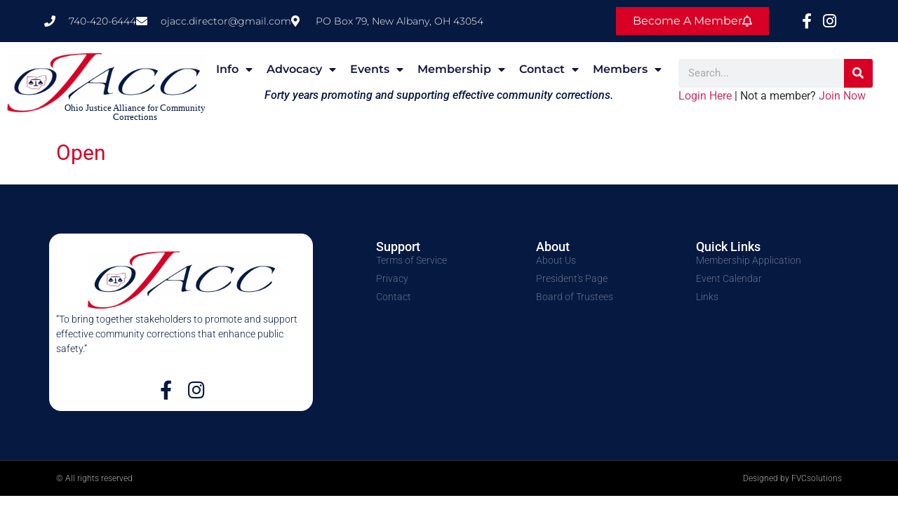

--- FILE ---
content_type: text/css
request_url: https://www.ojacc.org/wp-content/uploads/elementor/css/post-10.css?ver=1767971579
body_size: 3026
content:
.elementor-10 .elementor-element.elementor-element-70bfd047{border-style:none;padding:0px 0px 0px 0px;z-index:10;}.elementor-10 .elementor-element.elementor-element-7bbec60.elementor-column > .elementor-widget-wrap{justify-content:center;}.elementor-10 .elementor-element.elementor-element-7bbec60 > .elementor-widget-wrap > .elementor-widget:not(.elementor-widget__width-auto):not(.elementor-widget__width-initial):not(:last-child):not(.elementor-absolute){margin-bottom:0px;}.elementor-10 .elementor-element.elementor-element-7bbec60 > .elementor-element-populated{margin:0px 0px 0px 0px;--e-column-margin-right:0px;--e-column-margin-left:0px;padding:0px 0px 0px 0px;}.elementor-10 .elementor-element.elementor-element-10390033:not(.elementor-motion-effects-element-type-background), .elementor-10 .elementor-element.elementor-element-10390033 > .elementor-motion-effects-container > .elementor-motion-effects-layer{background-color:var( --e-global-color-primary );}.elementor-10 .elementor-element.elementor-element-10390033 > .elementor-container{max-width:1200px;}.elementor-10 .elementor-element.elementor-element-10390033{transition:background 0.3s, border 0.3s, border-radius 0.3s, box-shadow 0.3s;margin-top:0px;margin-bottom:0px;padding:0px 0px 0px 0px;}.elementor-10 .elementor-element.elementor-element-10390033 > .elementor-background-overlay{transition:background 0.3s, border-radius 0.3s, opacity 0.3s;}.elementor-bc-flex-widget .elementor-10 .elementor-element.elementor-element-3204c379.elementor-column .elementor-widget-wrap{align-items:center;}.elementor-10 .elementor-element.elementor-element-3204c379.elementor-column.elementor-element[data-element_type="column"] > .elementor-widget-wrap.elementor-element-populated{align-content:center;align-items:center;}.elementor-10 .elementor-element.elementor-element-3204c379 > .elementor-element-populated{padding:0px 0px 0px 0px;}.elementor-widget-icon-list .elementor-icon-list-item:not(:last-child):after{border-color:var( --e-global-color-text );}.elementor-widget-icon-list .elementor-icon-list-icon i{color:var( --e-global-color-primary );}.elementor-widget-icon-list .elementor-icon-list-icon svg{fill:var( --e-global-color-primary );}.elementor-widget-icon-list .elementor-icon-list-item > .elementor-icon-list-text, .elementor-widget-icon-list .elementor-icon-list-item > a{font-family:var( --e-global-typography-text-font-family ), Sans-serif;font-weight:var( --e-global-typography-text-font-weight );}.elementor-widget-icon-list .elementor-icon-list-text{color:var( --e-global-color-secondary );}.elementor-10 .elementor-element.elementor-element-10e4d14e > .elementor-widget-container{padding:0px 0px 0px 23px;}.elementor-10 .elementor-element.elementor-element-10e4d14e .elementor-icon-list-items:not(.elementor-inline-items) .elementor-icon-list-item:not(:last-child){padding-block-end:calc(30px/2);}.elementor-10 .elementor-element.elementor-element-10e4d14e .elementor-icon-list-items:not(.elementor-inline-items) .elementor-icon-list-item:not(:first-child){margin-block-start:calc(30px/2);}.elementor-10 .elementor-element.elementor-element-10e4d14e .elementor-icon-list-items.elementor-inline-items .elementor-icon-list-item{margin-inline:calc(30px/2);}.elementor-10 .elementor-element.elementor-element-10e4d14e .elementor-icon-list-items.elementor-inline-items{margin-inline:calc(-30px/2);}.elementor-10 .elementor-element.elementor-element-10e4d14e .elementor-icon-list-items.elementor-inline-items .elementor-icon-list-item:after{inset-inline-end:calc(-30px/2);}.elementor-10 .elementor-element.elementor-element-10e4d14e .elementor-icon-list-icon i{color:#ffffff;transition:color 0.3s;}.elementor-10 .elementor-element.elementor-element-10e4d14e .elementor-icon-list-icon svg{fill:#ffffff;transition:fill 0.3s;}.elementor-10 .elementor-element.elementor-element-10e4d14e{--e-icon-list-icon-size:16px;--icon-vertical-offset:0px;}.elementor-10 .elementor-element.elementor-element-10e4d14e .elementor-icon-list-icon{padding-inline-end:10px;}.elementor-10 .elementor-element.elementor-element-10e4d14e .elementor-icon-list-item > .elementor-icon-list-text, .elementor-10 .elementor-element.elementor-element-10e4d14e .elementor-icon-list-item > a{font-family:"Montserrat", Sans-serif;font-size:14px;font-weight:300;}.elementor-10 .elementor-element.elementor-element-10e4d14e .elementor-icon-list-text{color:#ffffff;transition:color 0.3s;}.elementor-widget-button .elementor-button{background-color:var( --e-global-color-accent );font-family:var( --e-global-typography-accent-font-family ), Sans-serif;font-weight:var( --e-global-typography-accent-font-weight );}.elementor-10 .elementor-element.elementor-element-516fc44b .elementor-button{background-color:#D80025;font-family:"Montserrat", Sans-serif;font-size:16px;font-weight:400;text-transform:capitalize;fill:#FFFFFF;color:#FFFFFF;border-radius:0px 0px 0px 0px;}.elementor-10 .elementor-element.elementor-element-516fc44b .elementor-button:hover, .elementor-10 .elementor-element.elementor-element-516fc44b .elementor-button:focus{background-color:var( --e-global-color-primary );color:#FFFFFF;}.elementor-10 .elementor-element.elementor-element-516fc44b{width:var( --container-widget-width, 91.059% );max-width:91.059%;--container-widget-width:91.059%;--container-widget-flex-grow:0;}.elementor-10 .elementor-element.elementor-element-516fc44b .elementor-button-content-wrapper{flex-direction:row-reverse;}.elementor-10 .elementor-element.elementor-element-516fc44b .elementor-button .elementor-button-content-wrapper{gap:10px;}.elementor-10 .elementor-element.elementor-element-516fc44b .elementor-button:hover svg, .elementor-10 .elementor-element.elementor-element-516fc44b .elementor-button:focus svg{fill:#FFFFFF;}.elementor-bc-flex-widget .elementor-10 .elementor-element.elementor-element-1bc12ba9.elementor-column .elementor-widget-wrap{align-items:center;}.elementor-10 .elementor-element.elementor-element-1bc12ba9.elementor-column.elementor-element[data-element_type="column"] > .elementor-widget-wrap.elementor-element-populated{align-content:center;align-items:center;}.elementor-10 .elementor-element.elementor-element-1bc12ba9 > .elementor-element-populated{padding:0px 0px 0px 0px;}.elementor-10 .elementor-element.elementor-element-630aff04{width:var( --container-widget-width, 69% );max-width:69%;--container-widget-width:69%;--container-widget-flex-grow:0;--e-icon-list-icon-size:22px;--e-icon-list-icon-align:center;--e-icon-list-icon-margin:0 calc(var(--e-icon-list-icon-size, 1em) * 0.125);--icon-vertical-offset:0px;}.elementor-10 .elementor-element.elementor-element-630aff04 .elementor-icon-list-items:not(.elementor-inline-items) .elementor-icon-list-item:not(:last-child){padding-block-end:calc(0px/2);}.elementor-10 .elementor-element.elementor-element-630aff04 .elementor-icon-list-items:not(.elementor-inline-items) .elementor-icon-list-item:not(:first-child){margin-block-start:calc(0px/2);}.elementor-10 .elementor-element.elementor-element-630aff04 .elementor-icon-list-items.elementor-inline-items .elementor-icon-list-item{margin-inline:calc(0px/2);}.elementor-10 .elementor-element.elementor-element-630aff04 .elementor-icon-list-items.elementor-inline-items{margin-inline:calc(-0px/2);}.elementor-10 .elementor-element.elementor-element-630aff04 .elementor-icon-list-items.elementor-inline-items .elementor-icon-list-item:after{inset-inline-end:calc(-0px/2);}.elementor-10 .elementor-element.elementor-element-630aff04 .elementor-icon-list-icon i{color:#ffffff;transition:color 0.3s;}.elementor-10 .elementor-element.elementor-element-630aff04 .elementor-icon-list-icon svg{fill:#ffffff;transition:fill 0.3s;}.elementor-10 .elementor-element.elementor-element-630aff04 .elementor-icon-list-item:hover .elementor-icon-list-icon i{color:var( --e-global-color-secondary );}.elementor-10 .elementor-element.elementor-element-630aff04 .elementor-icon-list-item:hover .elementor-icon-list-icon svg{fill:var( --e-global-color-secondary );}.elementor-10 .elementor-element.elementor-element-630aff04 .elementor-icon-list-text{transition:color 0.3s;}.elementor-10 .elementor-element.elementor-element-350fde5b:not(.elementor-motion-effects-element-type-background), .elementor-10 .elementor-element.elementor-element-350fde5b > .elementor-motion-effects-container > .elementor-motion-effects-layer{background-color:var( --e-global-color-0af9974 );}.elementor-10 .elementor-element.elementor-element-350fde5b > .elementor-container{max-width:1484px;}.elementor-10 .elementor-element.elementor-element-350fde5b > .elementor-background-overlay{opacity:0;transition:background 0.3s, border-radius 0.3s, opacity 0.3s;}.elementor-10 .elementor-element.elementor-element-350fde5b{border-style:none;transition:background 0.3s, border 0.3s, border-radius 0.3s, box-shadow 0.3s;margin-top:0px;margin-bottom:0px;padding:0px 0px 0px 0px;}.elementor-10 .elementor-element.elementor-element-29628cb > .elementor-widget-wrap > .elementor-widget:not(.elementor-widget__width-auto):not(.elementor-widget__width-initial):not(:last-child):not(.elementor-absolute){margin-bottom:0px;}.elementor-widget-theme-site-title .elementor-heading-title{font-family:var( --e-global-typography-primary-font-family ), Sans-serif;font-weight:var( --e-global-typography-primary-font-weight );color:var( --e-global-color-primary );}.elementor-10 .elementor-element.elementor-element-11b1119 .elementor-heading-title{font-family:"Roboto", Sans-serif;font-weight:400;}.elementor-bc-flex-widget .elementor-10 .elementor-element.elementor-element-190f259a.elementor-column .elementor-widget-wrap{align-items:center;}.elementor-10 .elementor-element.elementor-element-190f259a.elementor-column.elementor-element[data-element_type="column"] > .elementor-widget-wrap.elementor-element-populated{align-content:center;align-items:center;}.elementor-10 .elementor-element.elementor-element-190f259a > .elementor-element-populated{border-style:none;padding:0px 0px 0px 0px;}.elementor-widget-theme-site-logo .widget-image-caption{color:var( --e-global-color-text );font-family:var( --e-global-typography-text-font-family ), Sans-serif;font-weight:var( --e-global-typography-text-font-weight );}.elementor-10 .elementor-element.elementor-element-b061afe{text-align:left;}.elementor-10 .elementor-element.elementor-element-daa118c > .elementor-widget-container{margin:-18px 0px 0px 92px;padding:0px 0px 0px 0px;}.elementor-10 .elementor-element.elementor-element-daa118c{text-align:center;}.elementor-10 .elementor-element.elementor-element-daa118c .elementor-heading-title{font-family:"Times New Roman", Sans-serif;font-size:13px;font-weight:500;color:#051843;}.elementor-bc-flex-widget .elementor-10 .elementor-element.elementor-element-693e3b4a.elementor-column .elementor-widget-wrap{align-items:center;}.elementor-10 .elementor-element.elementor-element-693e3b4a.elementor-column.elementor-element[data-element_type="column"] > .elementor-widget-wrap.elementor-element-populated{align-content:center;align-items:center;}.elementor-10 .elementor-element.elementor-element-693e3b4a > .elementor-element-populated{padding:0px 0px 0px 0px;}.elementor-widget-nav-menu .elementor-nav-menu .elementor-item{font-family:var( --e-global-typography-primary-font-family ), Sans-serif;font-weight:var( --e-global-typography-primary-font-weight );}.elementor-widget-nav-menu .elementor-nav-menu--main .elementor-item{color:var( --e-global-color-text );fill:var( --e-global-color-text );}.elementor-widget-nav-menu .elementor-nav-menu--main .elementor-item:hover,
					.elementor-widget-nav-menu .elementor-nav-menu--main .elementor-item.elementor-item-active,
					.elementor-widget-nav-menu .elementor-nav-menu--main .elementor-item.highlighted,
					.elementor-widget-nav-menu .elementor-nav-menu--main .elementor-item:focus{color:var( --e-global-color-accent );fill:var( --e-global-color-accent );}.elementor-widget-nav-menu .elementor-nav-menu--main:not(.e--pointer-framed) .elementor-item:before,
					.elementor-widget-nav-menu .elementor-nav-menu--main:not(.e--pointer-framed) .elementor-item:after{background-color:var( --e-global-color-accent );}.elementor-widget-nav-menu .e--pointer-framed .elementor-item:before,
					.elementor-widget-nav-menu .e--pointer-framed .elementor-item:after{border-color:var( --e-global-color-accent );}.elementor-widget-nav-menu{--e-nav-menu-divider-color:var( --e-global-color-text );}.elementor-widget-nav-menu .elementor-nav-menu--dropdown .elementor-item, .elementor-widget-nav-menu .elementor-nav-menu--dropdown  .elementor-sub-item{font-family:var( --e-global-typography-accent-font-family ), Sans-serif;font-weight:var( --e-global-typography-accent-font-weight );}.elementor-10 .elementor-element.elementor-element-4c7edf2e{width:var( --container-widget-width, 100.224% );max-width:100.224%;--container-widget-width:100.224%;--container-widget-flex-grow:0;--e-nav-menu-horizontal-menu-item-margin:calc( 20px / 2 );}.elementor-10 .elementor-element.elementor-element-4c7edf2e > .elementor-widget-container{padding:0px 0px 0px 0px;}.elementor-10 .elementor-element.elementor-element-4c7edf2e .elementor-menu-toggle{margin-left:auto;background-color:#ffffff;}.elementor-10 .elementor-element.elementor-element-4c7edf2e .elementor-nav-menu .elementor-item{font-family:"Montserrat", Sans-serif;font-size:16px;font-weight:600;text-transform:capitalize;}.elementor-10 .elementor-element.elementor-element-4c7edf2e .elementor-nav-menu--main .elementor-item{color:#16163f;fill:#16163f;padding-left:0px;padding-right:0px;padding-top:0px;padding-bottom:0px;}.elementor-10 .elementor-element.elementor-element-4c7edf2e .elementor-nav-menu--main .elementor-item:hover,
					.elementor-10 .elementor-element.elementor-element-4c7edf2e .elementor-nav-menu--main .elementor-item.elementor-item-active,
					.elementor-10 .elementor-element.elementor-element-4c7edf2e .elementor-nav-menu--main .elementor-item.highlighted,
					.elementor-10 .elementor-element.elementor-element-4c7edf2e .elementor-nav-menu--main .elementor-item:focus{color:var( --e-global-color-secondary );fill:var( --e-global-color-secondary );}.elementor-10 .elementor-element.elementor-element-4c7edf2e .e--pointer-framed .elementor-item:before{border-width:0px;}.elementor-10 .elementor-element.elementor-element-4c7edf2e .e--pointer-framed.e--animation-draw .elementor-item:before{border-width:0 0 0px 0px;}.elementor-10 .elementor-element.elementor-element-4c7edf2e .e--pointer-framed.e--animation-draw .elementor-item:after{border-width:0px 0px 0 0;}.elementor-10 .elementor-element.elementor-element-4c7edf2e .e--pointer-framed.e--animation-corners .elementor-item:before{border-width:0px 0 0 0px;}.elementor-10 .elementor-element.elementor-element-4c7edf2e .e--pointer-framed.e--animation-corners .elementor-item:after{border-width:0 0px 0px 0;}.elementor-10 .elementor-element.elementor-element-4c7edf2e .e--pointer-underline .elementor-item:after,
					 .elementor-10 .elementor-element.elementor-element-4c7edf2e .e--pointer-overline .elementor-item:before,
					 .elementor-10 .elementor-element.elementor-element-4c7edf2e .e--pointer-double-line .elementor-item:before,
					 .elementor-10 .elementor-element.elementor-element-4c7edf2e .e--pointer-double-line .elementor-item:after{height:0px;}.elementor-10 .elementor-element.elementor-element-4c7edf2e .elementor-nav-menu--main:not(.elementor-nav-menu--layout-horizontal) .elementor-nav-menu > li:not(:last-child){margin-bottom:20px;}.elementor-10 .elementor-element.elementor-element-4c7edf2e .elementor-nav-menu--dropdown a, .elementor-10 .elementor-element.elementor-element-4c7edf2e .elementor-menu-toggle{color:#16163f;fill:#16163f;}.elementor-10 .elementor-element.elementor-element-4c7edf2e .elementor-nav-menu--dropdown a:hover,
					.elementor-10 .elementor-element.elementor-element-4c7edf2e .elementor-nav-menu--dropdown a:focus,
					.elementor-10 .elementor-element.elementor-element-4c7edf2e .elementor-nav-menu--dropdown a.elementor-item-active,
					.elementor-10 .elementor-element.elementor-element-4c7edf2e .elementor-nav-menu--dropdown a.highlighted,
					.elementor-10 .elementor-element.elementor-element-4c7edf2e .elementor-menu-toggle:hover,
					.elementor-10 .elementor-element.elementor-element-4c7edf2e .elementor-menu-toggle:focus{color:var( --e-global-color-secondary );}.elementor-10 .elementor-element.elementor-element-4c7edf2e .elementor-nav-menu--dropdown a:hover,
					.elementor-10 .elementor-element.elementor-element-4c7edf2e .elementor-nav-menu--dropdown a:focus,
					.elementor-10 .elementor-element.elementor-element-4c7edf2e .elementor-nav-menu--dropdown a.elementor-item-active,
					.elementor-10 .elementor-element.elementor-element-4c7edf2e .elementor-nav-menu--dropdown a.highlighted{background-color:rgba(0,0,0,0);}.elementor-10 .elementor-element.elementor-element-4c7edf2e .elementor-nav-menu--dropdown a.elementor-item-active{color:#d3b574;background-color:rgba(0,0,0,0);}.elementor-10 .elementor-element.elementor-element-4c7edf2e .elementor-nav-menu--dropdown .elementor-item, .elementor-10 .elementor-element.elementor-element-4c7edf2e .elementor-nav-menu--dropdown  .elementor-sub-item{font-family:"Montserrat", Sans-serif;font-size:16px;font-weight:400;}.elementor-10 .elementor-element.elementor-element-4c7edf2e .elementor-nav-menu--main .elementor-nav-menu--dropdown, .elementor-10 .elementor-element.elementor-element-4c7edf2e .elementor-nav-menu__container.elementor-nav-menu--dropdown{box-shadow:0px 15px 20px 0px rgba(0,0,0,0.1);}.elementor-10 .elementor-element.elementor-element-4c7edf2e .elementor-nav-menu--dropdown a{padding-left:10px;padding-right:10px;padding-top:20px;padding-bottom:20px;}.elementor-10 .elementor-element.elementor-element-4c7edf2e .elementor-nav-menu--main > .elementor-nav-menu > li > .elementor-nav-menu--dropdown, .elementor-10 .elementor-element.elementor-element-4c7edf2e .elementor-nav-menu__container.elementor-nav-menu--dropdown{margin-top:15px !important;}.elementor-10 .elementor-element.elementor-element-4c7edf2e div.elementor-menu-toggle{color:#16163f;}.elementor-10 .elementor-element.elementor-element-4c7edf2e div.elementor-menu-toggle svg{fill:#16163f;}.elementor-widget-heading .elementor-heading-title{font-family:var( --e-global-typography-primary-font-family ), Sans-serif;font-weight:var( --e-global-typography-primary-font-weight );color:var( --e-global-color-primary );}.elementor-10 .elementor-element.elementor-element-044b8be > .elementor-widget-container{margin:6px 0px 0px 0px;padding:13px 0px 0px 0px;}.elementor-10 .elementor-element.elementor-element-044b8be{text-align:center;}.elementor-10 .elementor-element.elementor-element-044b8be .elementor-heading-title{font-family:"Roboto", Sans-serif;font-weight:500;font-style:italic;-webkit-text-stroke-color:#000;stroke:#000;color:var( --e-global-color-primary );}.elementor-bc-flex-widget .elementor-10 .elementor-element.elementor-element-fced09e.elementor-column .elementor-widget-wrap{align-items:center;}.elementor-10 .elementor-element.elementor-element-fced09e.elementor-column.elementor-element[data-element_type="column"] > .elementor-widget-wrap.elementor-element-populated{align-content:center;align-items:center;}.elementor-widget-search-form input[type="search"].elementor-search-form__input{font-family:var( --e-global-typography-text-font-family ), Sans-serif;font-weight:var( --e-global-typography-text-font-weight );}.elementor-widget-search-form .elementor-search-form__input,
					.elementor-widget-search-form .elementor-search-form__icon,
					.elementor-widget-search-form .elementor-lightbox .dialog-lightbox-close-button,
					.elementor-widget-search-form .elementor-lightbox .dialog-lightbox-close-button:hover,
					.elementor-widget-search-form.elementor-search-form--skin-full_screen input[type="search"].elementor-search-form__input{color:var( --e-global-color-text );fill:var( --e-global-color-text );}.elementor-widget-search-form .elementor-search-form__submit{font-family:var( --e-global-typography-text-font-family ), Sans-serif;font-weight:var( --e-global-typography-text-font-weight );background-color:var( --e-global-color-secondary );}.elementor-10 .elementor-element.elementor-element-5797bc1 .elementor-search-form__container{min-height:41px;}.elementor-10 .elementor-element.elementor-element-5797bc1 .elementor-search-form__submit{min-width:41px;}body:not(.rtl) .elementor-10 .elementor-element.elementor-element-5797bc1 .elementor-search-form__icon{padding-left:calc(41px / 3);}body.rtl .elementor-10 .elementor-element.elementor-element-5797bc1 .elementor-search-form__icon{padding-right:calc(41px / 3);}.elementor-10 .elementor-element.elementor-element-5797bc1 .elementor-search-form__input, .elementor-10 .elementor-element.elementor-element-5797bc1.elementor-search-form--button-type-text .elementor-search-form__submit{padding-left:calc(41px / 3);padding-right:calc(41px / 3);}.elementor-10 .elementor-element.elementor-element-5797bc1:not(.elementor-search-form--skin-full_screen) .elementor-search-form__container{border-radius:3px;}.elementor-10 .elementor-element.elementor-element-5797bc1.elementor-search-form--skin-full_screen input[type="search"].elementor-search-form__input{border-radius:3px;}.elementor-10 .elementor-element.elementor-element-5797bc1 .elementor-search-form__submit:hover{background-color:var( --e-global-color-primary );}.elementor-10 .elementor-element.elementor-element-5797bc1 .elementor-search-form__submit:focus{background-color:var( --e-global-color-primary );}.elementor-theme-builder-content-area{height:400px;}.elementor-location-header:before, .elementor-location-footer:before{content:"";display:table;clear:both;}@media(max-width:1024px){.elementor-10 .elementor-element.elementor-element-3204c379 > .elementor-element-populated{padding:15px 15px 15px 15px;}.elementor-10 .elementor-element.elementor-element-10e4d14e .elementor-icon-list-item > .elementor-icon-list-text, .elementor-10 .elementor-element.elementor-element-10e4d14e .elementor-icon-list-item > a{font-size:12px;}.elementor-10 .elementor-element.elementor-element-1bc12ba9 > .elementor-element-populated{padding:15px 15px 15px 15px;}.elementor-10 .elementor-element.elementor-element-350fde5b{padding:20px 15px 20px 15px;}.elementor-10 .elementor-element.elementor-element-190f259a > .elementor-element-populated{padding:0px 0px 0px 0px;}.elementor-10 .elementor-element.elementor-element-693e3b4a > .elementor-element-populated{padding:0px 0px 0px 0px;}.elementor-10 .elementor-element.elementor-element-4c7edf2e .elementor-nav-menu--main > .elementor-nav-menu > li > .elementor-nav-menu--dropdown, .elementor-10 .elementor-element.elementor-element-4c7edf2e .elementor-nav-menu__container.elementor-nav-menu--dropdown{margin-top:20px !important;}}@media(min-width:768px){.elementor-10 .elementor-element.elementor-element-3204c379{width:61.696%;}.elementor-10 .elementor-element.elementor-element-a4588a9{width:29.637%;}.elementor-10 .elementor-element.elementor-element-1bc12ba9{width:7.89%;}.elementor-10 .elementor-element.elementor-element-29628cb{width:2%;}.elementor-10 .elementor-element.elementor-element-190f259a{width:22.966%;}.elementor-10 .elementor-element.elementor-element-693e3b4a{width:51.792%;}.elementor-10 .elementor-element.elementor-element-fced09e{width:23.196%;}}@media(max-width:1024px) and (min-width:768px){.elementor-10 .elementor-element.elementor-element-3204c379{width:40%;}.elementor-10 .elementor-element.elementor-element-a4588a9{width:20%;}.elementor-10 .elementor-element.elementor-element-1bc12ba9{width:40%;}.elementor-10 .elementor-element.elementor-element-190f259a{width:50%;}.elementor-10 .elementor-element.elementor-element-693e3b4a{width:50%;}.elementor-10 .elementor-element.elementor-element-fced09e{width:100%;}}@media(max-width:767px){.elementor-10 .elementor-element.elementor-element-7bbec60 > .elementor-widget-wrap > .elementor-widget:not(.elementor-widget__width-auto):not(.elementor-widget__width-initial):not(:last-child):not(.elementor-absolute){margin-bottom:0px;}.elementor-10 .elementor-element.elementor-element-7bbec60 > .elementor-element-populated{padding:0px 0px 0px 0px;}.elementor-10 .elementor-element.elementor-element-10390033{padding:0px 0px 0px 0px;}.elementor-10 .elementor-element.elementor-element-3204c379 > .elementor-widget-wrap > .elementor-widget:not(.elementor-widget__width-auto):not(.elementor-widget__width-initial):not(:last-child):not(.elementor-absolute){margin-bottom:0px;}.elementor-10 .elementor-element.elementor-element-a4588a9 > .elementor-widget-wrap > .elementor-widget:not(.elementor-widget__width-auto):not(.elementor-widget__width-initial):not(:last-child):not(.elementor-absolute){margin-bottom:0px;}.elementor-10 .elementor-element.elementor-element-516fc44b .elementor-button{font-size:13px;padding:15px 20px 15px 20px;}.elementor-10 .elementor-element.elementor-element-1bc12ba9{width:100%;}.elementor-10 .elementor-element.elementor-element-1bc12ba9 > .elementor-widget-wrap > .elementor-widget:not(.elementor-widget__width-auto):not(.elementor-widget__width-initial):not(:last-child):not(.elementor-absolute){margin-bottom:0px;}.elementor-10 .elementor-element.elementor-element-1bc12ba9 > .elementor-element-populated{padding:0px 0px 0px 0px;}.elementor-10 .elementor-element.elementor-element-630aff04{width:100%;max-width:100%;}.elementor-10 .elementor-element.elementor-element-630aff04 > .elementor-widget-container{padding:11px 0px 0px 0px;}.elementor-10 .elementor-element.elementor-element-630aff04 .elementor-icon-list-items:not(.elementor-inline-items) .elementor-icon-list-item:not(:last-child){padding-block-end:calc(0px/2);}.elementor-10 .elementor-element.elementor-element-630aff04 .elementor-icon-list-items:not(.elementor-inline-items) .elementor-icon-list-item:not(:first-child){margin-block-start:calc(0px/2);}.elementor-10 .elementor-element.elementor-element-630aff04 .elementor-icon-list-items.elementor-inline-items .elementor-icon-list-item{margin-inline:calc(0px/2);}.elementor-10 .elementor-element.elementor-element-630aff04 .elementor-icon-list-items.elementor-inline-items{margin-inline:calc(-0px/2);}.elementor-10 .elementor-element.elementor-element-630aff04 .elementor-icon-list-items.elementor-inline-items .elementor-icon-list-item:after{inset-inline-end:calc(-0px/2);}.elementor-10 .elementor-element.elementor-element-29628cb > .elementor-element-populated{margin:0px 0px 0px 0px;--e-column-margin-right:0px;--e-column-margin-left:0px;padding:0px 0px 0px 0px;}.elementor-10 .elementor-element.elementor-element-11b1119 > .elementor-widget-container{margin:0px 0px 0px 0px;}.elementor-10 .elementor-element.elementor-element-11b1119{text-align:center;}.elementor-10 .elementor-element.elementor-element-11b1119 .elementor-heading-title{font-size:14px;}.elementor-10 .elementor-element.elementor-element-190f259a{width:50%;}.elementor-10 .elementor-element.elementor-element-693e3b4a{width:50%;}.elementor-10 .elementor-element.elementor-element-4c7edf2e .elementor-nav-menu--dropdown .elementor-item, .elementor-10 .elementor-element.elementor-element-4c7edf2e .elementor-nav-menu--dropdown  .elementor-sub-item{font-size:16px;}.elementor-10 .elementor-element.elementor-element-4c7edf2e .elementor-nav-menu--dropdown a{padding-top:24px;padding-bottom:24px;}.elementor-10 .elementor-element.elementor-element-4c7edf2e .elementor-nav-menu--main > .elementor-nav-menu > li > .elementor-nav-menu--dropdown, .elementor-10 .elementor-element.elementor-element-4c7edf2e .elementor-nav-menu__container.elementor-nav-menu--dropdown{margin-top:20px !important;}.elementor-10 .elementor-element.elementor-element-4c7edf2e{--nav-menu-icon-size:37px;}}/* Start custom CSS for theme-site-title, class: .elementor-element-daa118c *//* HIDE ON SCROLL CLASS AND ID */
.she-header .hide-on-scroll .elementor-widget-container, .she-header #hide-on-scroll .elementor-widget-container {
    display: none;
}/* End custom CSS */
/* Start custom CSS for section, class: .elementor-element-70bfd047 */.she-header-yes {
    width: 100% !important;
}/* End custom CSS */

--- FILE ---
content_type: text/css
request_url: https://www.ojacc.org/wp-content/uploads/elementor/css/post-30.css?ver=1757019577
body_size: 1826
content:
.elementor-30 .elementor-element.elementor-element-6b3bfecc:not(.elementor-motion-effects-element-type-background), .elementor-30 .elementor-element.elementor-element-6b3bfecc > .elementor-motion-effects-container > .elementor-motion-effects-layer{background-color:var( --e-global-color-primary );}.elementor-30 .elementor-element.elementor-element-6b3bfecc{transition:background 0.3s, border 0.3s, border-radius 0.3s, box-shadow 0.3s;padding:70px 0px 70px 0px;}.elementor-30 .elementor-element.elementor-element-6b3bfecc > .elementor-background-overlay{transition:background 0.3s, border-radius 0.3s, opacity 0.3s;}.elementor-30 .elementor-element.elementor-element-602f004d:not(.elementor-motion-effects-element-type-background) > .elementor-widget-wrap, .elementor-30 .elementor-element.elementor-element-602f004d > .elementor-widget-wrap > .elementor-motion-effects-container > .elementor-motion-effects-layer{background-color:#FFFFFF;}.elementor-30 .elementor-element.elementor-element-602f004d > .elementor-element-populated, .elementor-30 .elementor-element.elementor-element-602f004d > .elementor-element-populated > .elementor-background-overlay, .elementor-30 .elementor-element.elementor-element-602f004d > .elementor-background-slideshow{border-radius:17px 17px 17px 17px;}.elementor-30 .elementor-element.elementor-element-602f004d > .elementor-element-populated{transition:background 0.3s, border 0.3s, border-radius 0.3s, box-shadow 0.3s;margin:0px 80px 0px 0px;--e-column-margin-right:80px;--e-column-margin-left:0px;}.elementor-30 .elementor-element.elementor-element-602f004d > .elementor-element-populated > .elementor-background-overlay{transition:background 0.3s, border-radius 0.3s, opacity 0.3s;}.elementor-widget-theme-site-logo .widget-image-caption{color:var( --e-global-color-text );font-family:var( --e-global-typography-text-font-family ), Sans-serif;font-weight:var( --e-global-typography-text-font-weight );}.elementor-30 .elementor-element.elementor-element-23c6d3ef > .elementor-widget-container{margin:0px 0px 0px 0px;padding:0px 0px 0px 0px;}.elementor-30 .elementor-element.elementor-element-23c6d3ef img{width:286px;}.elementor-widget-text-editor{font-family:var( --e-global-typography-text-font-family ), Sans-serif;font-weight:var( --e-global-typography-text-font-weight );color:var( --e-global-color-text );}.elementor-widget-text-editor.elementor-drop-cap-view-stacked .elementor-drop-cap{background-color:var( --e-global-color-primary );}.elementor-widget-text-editor.elementor-drop-cap-view-framed .elementor-drop-cap, .elementor-widget-text-editor.elementor-drop-cap-view-default .elementor-drop-cap{color:var( --e-global-color-primary );border-color:var( --e-global-color-primary );}.elementor-30 .elementor-element.elementor-element-64e9fca8{font-size:14px;font-weight:300;color:var( --e-global-color-primary );}.elementor-30 .elementor-element.elementor-element-591840c{--grid-template-columns:repeat(0, auto);--icon-size:27px;--grid-column-gap:12px;--grid-row-gap:0px;}.elementor-30 .elementor-element.elementor-element-591840c .elementor-widget-container{text-align:center;}.elementor-30 .elementor-element.elementor-element-591840c > .elementor-widget-container{padding:20px 0px 0px 0px;}.elementor-30 .elementor-element.elementor-element-591840c .elementor-social-icon{background-color:var( --e-global-color-0af9974 );--icon-padding:0em;}.elementor-30 .elementor-element.elementor-element-591840c .elementor-social-icon i{color:var( --e-global-color-primary );}.elementor-30 .elementor-element.elementor-element-591840c .elementor-social-icon svg{fill:var( --e-global-color-primary );}.elementor-30 .elementor-element.elementor-element-591840c .elementor-icon{border-radius:0px 0px 0px 0px;}.elementor-30 .elementor-element.elementor-element-591840c .elementor-social-icon:hover{background-color:#ffffff;}.elementor-30 .elementor-element.elementor-element-591840c .elementor-social-icon:hover i{color:#001c38;}.elementor-30 .elementor-element.elementor-element-591840c .elementor-social-icon:hover svg{fill:#001c38;}.elementor-bc-flex-widget .elementor-30 .elementor-element.elementor-element-6bc9e56f.elementor-column .elementor-widget-wrap{align-items:flex-start;}.elementor-30 .elementor-element.elementor-element-6bc9e56f.elementor-column.elementor-element[data-element_type="column"] > .elementor-widget-wrap.elementor-element-populated{align-content:flex-start;align-items:flex-start;}.elementor-widget-heading .elementor-heading-title{font-family:var( --e-global-typography-primary-font-family ), Sans-serif;font-weight:var( --e-global-typography-primary-font-weight );color:var( --e-global-color-primary );}.elementor-30 .elementor-element.elementor-element-75f67303{text-align:left;}.elementor-30 .elementor-element.elementor-element-75f67303 .elementor-heading-title{font-size:18px;font-weight:500;color:#ffffff;}.elementor-widget-icon-list .elementor-icon-list-item:not(:last-child):after{border-color:var( --e-global-color-text );}.elementor-widget-icon-list .elementor-icon-list-icon i{color:var( --e-global-color-primary );}.elementor-widget-icon-list .elementor-icon-list-icon svg{fill:var( --e-global-color-primary );}.elementor-widget-icon-list .elementor-icon-list-item > .elementor-icon-list-text, .elementor-widget-icon-list .elementor-icon-list-item > a{font-family:var( --e-global-typography-text-font-family ), Sans-serif;font-weight:var( --e-global-typography-text-font-weight );}.elementor-widget-icon-list .elementor-icon-list-text{color:var( --e-global-color-secondary );}.elementor-30 .elementor-element.elementor-element-51201d25 .elementor-icon-list-items:not(.elementor-inline-items) .elementor-icon-list-item:not(:last-child){padding-block-end:calc(5px/2);}.elementor-30 .elementor-element.elementor-element-51201d25 .elementor-icon-list-items:not(.elementor-inline-items) .elementor-icon-list-item:not(:first-child){margin-block-start:calc(5px/2);}.elementor-30 .elementor-element.elementor-element-51201d25 .elementor-icon-list-items.elementor-inline-items .elementor-icon-list-item{margin-inline:calc(5px/2);}.elementor-30 .elementor-element.elementor-element-51201d25 .elementor-icon-list-items.elementor-inline-items{margin-inline:calc(-5px/2);}.elementor-30 .elementor-element.elementor-element-51201d25 .elementor-icon-list-items.elementor-inline-items .elementor-icon-list-item:after{inset-inline-end:calc(-5px/2);}.elementor-30 .elementor-element.elementor-element-51201d25 .elementor-icon-list-icon i{transition:color 0.3s;}.elementor-30 .elementor-element.elementor-element-51201d25 .elementor-icon-list-icon svg{transition:fill 0.3s;}.elementor-30 .elementor-element.elementor-element-51201d25{--e-icon-list-icon-size:0px;--icon-vertical-offset:0px;}.elementor-30 .elementor-element.elementor-element-51201d25 .elementor-icon-list-icon{padding-inline-end:0px;}.elementor-30 .elementor-element.elementor-element-51201d25 .elementor-icon-list-item > .elementor-icon-list-text, .elementor-30 .elementor-element.elementor-element-51201d25 .elementor-icon-list-item > a{font-size:14px;font-weight:300;}.elementor-30 .elementor-element.elementor-element-51201d25 .elementor-icon-list-text{color:rgba(255,255,255,0.38);transition:color 0.3s;}.elementor-bc-flex-widget .elementor-30 .elementor-element.elementor-element-2c6ac739.elementor-column .elementor-widget-wrap{align-items:flex-start;}.elementor-30 .elementor-element.elementor-element-2c6ac739.elementor-column.elementor-element[data-element_type="column"] > .elementor-widget-wrap.elementor-element-populated{align-content:flex-start;align-items:flex-start;}.elementor-30 .elementor-element.elementor-element-1bb75237{text-align:left;}.elementor-30 .elementor-element.elementor-element-1bb75237 .elementor-heading-title{font-size:18px;font-weight:500;color:#ffffff;}.elementor-30 .elementor-element.elementor-element-6d60e085 .elementor-icon-list-items:not(.elementor-inline-items) .elementor-icon-list-item:not(:last-child){padding-block-end:calc(5px/2);}.elementor-30 .elementor-element.elementor-element-6d60e085 .elementor-icon-list-items:not(.elementor-inline-items) .elementor-icon-list-item:not(:first-child){margin-block-start:calc(5px/2);}.elementor-30 .elementor-element.elementor-element-6d60e085 .elementor-icon-list-items.elementor-inline-items .elementor-icon-list-item{margin-inline:calc(5px/2);}.elementor-30 .elementor-element.elementor-element-6d60e085 .elementor-icon-list-items.elementor-inline-items{margin-inline:calc(-5px/2);}.elementor-30 .elementor-element.elementor-element-6d60e085 .elementor-icon-list-items.elementor-inline-items .elementor-icon-list-item:after{inset-inline-end:calc(-5px/2);}.elementor-30 .elementor-element.elementor-element-6d60e085 .elementor-icon-list-icon i{transition:color 0.3s;}.elementor-30 .elementor-element.elementor-element-6d60e085 .elementor-icon-list-icon svg{transition:fill 0.3s;}.elementor-30 .elementor-element.elementor-element-6d60e085{--e-icon-list-icon-size:0px;--icon-vertical-offset:0px;}.elementor-30 .elementor-element.elementor-element-6d60e085 .elementor-icon-list-icon{padding-inline-end:0px;}.elementor-30 .elementor-element.elementor-element-6d60e085 .elementor-icon-list-item > .elementor-icon-list-text, .elementor-30 .elementor-element.elementor-element-6d60e085 .elementor-icon-list-item > a{font-size:14px;font-weight:300;}.elementor-30 .elementor-element.elementor-element-6d60e085 .elementor-icon-list-text{color:rgba(255,255,255,0.38);transition:color 0.3s;}.elementor-bc-flex-widget .elementor-30 .elementor-element.elementor-element-232dd3af.elementor-column .elementor-widget-wrap{align-items:flex-start;}.elementor-30 .elementor-element.elementor-element-232dd3af.elementor-column.elementor-element[data-element_type="column"] > .elementor-widget-wrap.elementor-element-populated{align-content:flex-start;align-items:flex-start;}.elementor-30 .elementor-element.elementor-element-6a0da71d{text-align:left;}.elementor-30 .elementor-element.elementor-element-6a0da71d .elementor-heading-title{font-size:18px;font-weight:500;color:#ffffff;}.elementor-30 .elementor-element.elementor-element-10f661f0 .elementor-icon-list-items:not(.elementor-inline-items) .elementor-icon-list-item:not(:last-child){padding-block-end:calc(5px/2);}.elementor-30 .elementor-element.elementor-element-10f661f0 .elementor-icon-list-items:not(.elementor-inline-items) .elementor-icon-list-item:not(:first-child){margin-block-start:calc(5px/2);}.elementor-30 .elementor-element.elementor-element-10f661f0 .elementor-icon-list-items.elementor-inline-items .elementor-icon-list-item{margin-inline:calc(5px/2);}.elementor-30 .elementor-element.elementor-element-10f661f0 .elementor-icon-list-items.elementor-inline-items{margin-inline:calc(-5px/2);}.elementor-30 .elementor-element.elementor-element-10f661f0 .elementor-icon-list-items.elementor-inline-items .elementor-icon-list-item:after{inset-inline-end:calc(-5px/2);}.elementor-30 .elementor-element.elementor-element-10f661f0 .elementor-icon-list-icon i{transition:color 0.3s;}.elementor-30 .elementor-element.elementor-element-10f661f0 .elementor-icon-list-icon svg{transition:fill 0.3s;}.elementor-30 .elementor-element.elementor-element-10f661f0{--e-icon-list-icon-size:0px;--icon-vertical-offset:0px;}.elementor-30 .elementor-element.elementor-element-10f661f0 .elementor-icon-list-icon{padding-inline-end:0px;}.elementor-30 .elementor-element.elementor-element-10f661f0 .elementor-icon-list-item > .elementor-icon-list-text, .elementor-30 .elementor-element.elementor-element-10f661f0 .elementor-icon-list-item > a{font-size:14px;font-weight:300;}.elementor-30 .elementor-element.elementor-element-10f661f0 .elementor-icon-list-text{color:rgba(255,255,255,0.38);transition:color 0.3s;}.elementor-30 .elementor-element.elementor-element-55a4f298 > .elementor-container > .elementor-column > .elementor-widget-wrap{align-content:center;align-items:center;}.elementor-30 .elementor-element.elementor-element-55a4f298:not(.elementor-motion-effects-element-type-background), .elementor-30 .elementor-element.elementor-element-55a4f298 > .elementor-motion-effects-container > .elementor-motion-effects-layer{background-color:#000000;}.elementor-30 .elementor-element.elementor-element-55a4f298 > .elementor-container{min-height:50px;}.elementor-30 .elementor-element.elementor-element-55a4f298{border-style:solid;border-width:1px 0px 0px 0px;border-color:rgba(255,255,255,0.19);transition:background 0.3s, border 0.3s, border-radius 0.3s, box-shadow 0.3s;}.elementor-30 .elementor-element.elementor-element-55a4f298 > .elementor-background-overlay{transition:background 0.3s, border-radius 0.3s, opacity 0.3s;}.elementor-30 .elementor-element.elementor-element-623521d4{text-align:left;}.elementor-30 .elementor-element.elementor-element-623521d4 .elementor-heading-title{font-size:12px;font-weight:300;color:#adadad;}.elementor-30 .elementor-element.elementor-element-694e7a23{text-align:right;}.elementor-30 .elementor-element.elementor-element-694e7a23 .elementor-heading-title{font-size:12px;font-weight:300;color:#adadad;}.elementor-theme-builder-content-area{height:400px;}.elementor-location-header:before, .elementor-location-footer:before{content:"";display:table;clear:both;}@media(max-width:1024px){.elementor-30 .elementor-element.elementor-element-6b3bfecc{padding:50px 20px 50px 20px;}.elementor-30 .elementor-element.elementor-element-602f004d > .elementor-element-populated{margin:0% 15% 0% 0%;--e-column-margin-right:15%;--e-column-margin-left:0%;}.elementor-30 .elementor-element.elementor-element-591840c{--icon-size:10px;}.elementor-30 .elementor-element.elementor-element-51201d25 .elementor-icon-list-item > .elementor-icon-list-text, .elementor-30 .elementor-element.elementor-element-51201d25 .elementor-icon-list-item > a{font-size:13px;}.elementor-30 .elementor-element.elementor-element-6d60e085 .elementor-icon-list-item > .elementor-icon-list-text, .elementor-30 .elementor-element.elementor-element-6d60e085 .elementor-icon-list-item > a{font-size:13px;}.elementor-30 .elementor-element.elementor-element-232dd3af > .elementor-element-populated{margin:0px 0px 0px 0px;--e-column-margin-right:0px;--e-column-margin-left:0px;}.elementor-30 .elementor-element.elementor-element-10f661f0 .elementor-icon-list-item > .elementor-icon-list-text, .elementor-30 .elementor-element.elementor-element-10f661f0 .elementor-icon-list-item > a{font-size:13px;}.elementor-30 .elementor-element.elementor-element-55a4f298{padding:10px 20px 10px 20px;}}@media(max-width:767px){.elementor-30 .elementor-element.elementor-element-6b3bfecc{padding:35px 20px 35px 20px;}.elementor-30 .elementor-element.elementor-element-602f004d > .elementor-element-populated{margin:0px 0px 50px 0px;--e-column-margin-right:0px;--e-column-margin-left:0px;padding:0px 0px 0px 0px;}.elementor-30 .elementor-element.elementor-element-23c6d3ef img{width:168px;}.elementor-30 .elementor-element.elementor-element-64e9fca8 > .elementor-widget-container{padding:10px 10px 10px 10px;}.elementor-30 .elementor-element.elementor-element-64e9fca8{text-align:left;}.elementor-30 .elementor-element.elementor-element-591840c .elementor-widget-container{text-align:center;}.elementor-30 .elementor-element.elementor-element-591840c > .elementor-widget-container{padding:3px 0px 23px 0px;}.elementor-30 .elementor-element.elementor-element-6bc9e56f{width:33%;}.elementor-30 .elementor-element.elementor-element-6bc9e56f > .elementor-element-populated{padding:0px 0px 0px 0px;}.elementor-30 .elementor-element.elementor-element-75f67303{text-align:left;}.elementor-30 .elementor-element.elementor-element-75f67303 .elementor-heading-title{font-size:15px;}.elementor-30 .elementor-element.elementor-element-51201d25 .elementor-icon-list-item > .elementor-icon-list-text, .elementor-30 .elementor-element.elementor-element-51201d25 .elementor-icon-list-item > a{font-size:13px;}.elementor-30 .elementor-element.elementor-element-2c6ac739{width:33%;}.elementor-30 .elementor-element.elementor-element-2c6ac739 > .elementor-element-populated{padding:0px 0px 0px 0px;}.elementor-30 .elementor-element.elementor-element-1bb75237{text-align:left;}.elementor-30 .elementor-element.elementor-element-1bb75237 .elementor-heading-title{font-size:15px;}.elementor-30 .elementor-element.elementor-element-6d60e085 .elementor-icon-list-item > .elementor-icon-list-text, .elementor-30 .elementor-element.elementor-element-6d60e085 .elementor-icon-list-item > a{font-size:13px;}.elementor-30 .elementor-element.elementor-element-232dd3af{width:33%;}.elementor-30 .elementor-element.elementor-element-232dd3af > .elementor-element-populated{padding:0px 0px 0px 0px;}.elementor-30 .elementor-element.elementor-element-6a0da71d .elementor-heading-title{font-size:15px;}.elementor-30 .elementor-element.elementor-element-10f661f0 .elementor-icon-list-item > .elementor-icon-list-text, .elementor-30 .elementor-element.elementor-element-10f661f0 .elementor-icon-list-item > a{font-size:13px;}.elementor-30 .elementor-element.elementor-element-55a4f298{padding:30px 20px 20px 20px;}.elementor-30 .elementor-element.elementor-element-132d3e05 > .elementor-element-populated{margin:0px 0px 0px 0px;--e-column-margin-right:0px;--e-column-margin-left:0px;padding:0px 0px 0px 0px;}.elementor-30 .elementor-element.elementor-element-623521d4{text-align:center;}.elementor-30 .elementor-element.elementor-element-694e7a23{text-align:center;}}@media(min-width:768px){.elementor-30 .elementor-element.elementor-element-602f004d{width:40%;}.elementor-30 .elementor-element.elementor-element-6bc9e56f{width:20%;}.elementor-30 .elementor-element.elementor-element-2c6ac739{width:20%;}.elementor-30 .elementor-element.elementor-element-232dd3af{width:20%;}}@media(max-width:1024px) and (min-width:768px){.elementor-30 .elementor-element.elementor-element-602f004d{width:35%;}.elementor-30 .elementor-element.elementor-element-6bc9e56f{width:20%;}.elementor-30 .elementor-element.elementor-element-2c6ac739{width:20%;}.elementor-30 .elementor-element.elementor-element-232dd3af{width:20%;}}

--- FILE ---
content_type: text/css
request_url: https://www.ojacc.org/wp-content/uploads/elementor/css/post-342.css?ver=1757019577
body_size: 512
content:
.elementor-342 .elementor-element.elementor-element-3d7d23de{transition:background 0.3s, border 0.3s, border-radius 0.3s, box-shadow 0.3s;margin-top:20px;margin-bottom:20px;padding:0px 0px 0px 0px;}.elementor-342 .elementor-element.elementor-element-3d7d23de > .elementor-background-overlay{transition:background 0.3s, border-radius 0.3s, opacity 0.3s;}.elementor-342 .elementor-element.elementor-element-5dc76cc3:not(.elementor-motion-effects-element-type-background) > .elementor-widget-wrap, .elementor-342 .elementor-element.elementor-element-5dc76cc3 > .elementor-widget-wrap > .elementor-motion-effects-container > .elementor-motion-effects-layer{background-color:#FFFFFF;}.elementor-342 .elementor-element.elementor-element-5dc76cc3 > .elementor-element-populated >  .elementor-background-overlay{opacity:0.5;}.elementor-342 .elementor-element.elementor-element-5dc76cc3 > .elementor-element-populated{transition:background 0.3s, border 0.3s, border-radius 0.3s, box-shadow 0.3s;}.elementor-342 .elementor-element.elementor-element-5dc76cc3 > .elementor-element-populated > .elementor-background-overlay{transition:background 0.3s, border-radius 0.3s, opacity 0.3s;}.elementor-widget-theme-post-title .elementor-heading-title{font-family:var( --e-global-typography-primary-font-family ), Sans-serif;font-weight:var( --e-global-typography-primary-font-weight );color:var( --e-global-color-primary );}.elementor-342 .elementor-element.elementor-element-7dfb14a1 .elementor-heading-title{font-family:"Roboto", Sans-serif;font-size:30px;font-weight:400;color:var( --e-global-color-secondary );}.elementor-widget-theme-post-content{color:var( --e-global-color-text );font-family:var( --e-global-typography-text-font-family ), Sans-serif;font-weight:var( --e-global-typography-text-font-weight );}.elementor-342 .elementor-element.elementor-element-1354af4d > .elementor-widget-container{margin:20px 20px 20px 20px;}@media(max-width:1024px){.elementor-342 .elementor-element.elementor-element-5dc76cc3 > .elementor-element-populated{padding:0px 020px 0px 20px;}}@media(max-width:767px){.elementor-342 .elementor-element.elementor-element-3d7d23de{padding:0px 0px 0px 0px;}.elementor-342 .elementor-element.elementor-element-5dc76cc3 > .elementor-element-populated{padding:0px 20px 0px 20px;}}